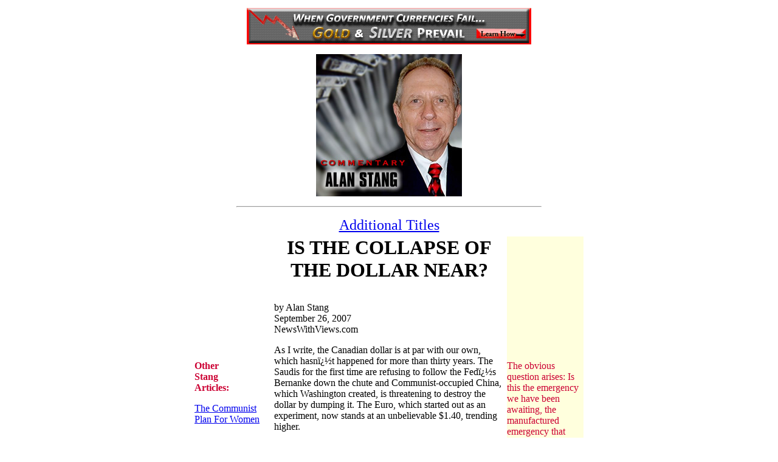

--- FILE ---
content_type: text/html; charset=iso-8859-1
request_url: https://newswithviews.com/Stang/alan5.htm
body_size: 7766
content:
<html>
<head>
<title>Alan Stang -- Is the Collapse of the Dollar Near?</title>
<meta http-equiv="Content-Type" content="text/html; charset=iso-8859-1"><meta http-equiv="Content-Type" content="text/html; charset=iso-8859-1">
</head>

<body bgcolor="#FFFFFF">
<table cellspacing="5" cellpadding="0" border="0" align="center" width="650">
  <tr>
    <td colspan="3" valign="top">
      <div align="center"> 
        <p><a href="http://www.goldworth.com/newswithviews.html" target="_blank"><img src="../images/Bannors/Goldworth468x60.gif" width="468" height="60" border="0"></a></p>
        <p><img src="Images/alan_stang_hdr.jpg" width="240" height="234"><br>
        </p>
        <hr width="500">
        <p align="center"><font size="5" face="Georgia"><a href="alanA.htm">Additional 
          Titles</a></font></p>
      </div>
    </td>
  </tr>
  <tr>
    <td width="20%" valign="top"> 
      <p>&nbsp;</p>
      <p>&nbsp;</p>
      <p>&nbsp;</p>
      <p>&nbsp;</p>
      <p>&nbsp;</p>
      <p>&nbsp;</p>
      <p><font face="Georgia" color="#CC0033"><b>Other<br>
        Stang <br>
        Articles:</b></font></p>
      <p><font face="Georgia, Times New Roman, Times, serif"><a href="alan4.htm">The 
        Communist Plan For Women</a></font></p>
      <p>&nbsp;</p>
      <p><b><font face="Georgia, Times New Roman, Times, serif"><a href="alanA.htm"><font color="#CC0000">More<br>
        Stang<br>
        Articles</font></a> </font></b></p>
      <p>&nbsp;</p>
      <p align="left"><a href="http://www.newswithviews.com/books/books1.htm" target="_blank"><img src="../images/books_bnr_120x160.gif" width="120" height="160" border="0"></a></p>
      <p>&nbsp;</p>
      <p align="left"><a href="http://www.devvy.com/cdrom_sales.html" target="_blank"><img src="../Devvy/images/dv_cd_banner_5_120x225.gif" width="120" height="225" border="0"></a></p>
      <p align="left">&nbsp;</p>
      <p align="left"><a href="http://www.newswithviews.com/HNB/Hot_New_Books17.htm" target="_blank"><img src="../images/flouride_deception_120.jpg" width="120" height="180" border="0"></a></p>
      <p align="left">&nbsp;</p>
      <p align="left"><a href="http://www.newswithviews.com/HNV/Hot_New_Videos12.htm" target="_blank"><img src="../books/images/Future%20of%20food120A.jpg" width="120" height="178" border="0"></a></p>
      </td>
    <td width="60%" valign="top"> 
      <div align="center"> 
        <div> 
          <p align="center"><b><font face="Georgia" size="6" color="#000000"> 
            <font face="Georgia, Times New Roman, Times, serif">IS THE CO</font></font><font face="Georgia, Times New Roman, Times, serif" size="6">LLAPSE 
            OF THE DOLLAR NEAR?</font></b>
          <p align="left"><font size="3" face="Georgia"><br>
            by Alan Stang<br>
            September 26, 2007<br>
            NewsWithViews.com</font> 
          <p align="left"><font face="Georgia, Times New Roman, Times, serif">As 
            I write, the Canadian dollar is at par with our own, which hasnï¿½t 
            happened for more than thirty years. The Saudis for the first time 
            are refusing to follow the Fedï¿½s Bernanke down the chute and Communist-occupied 
            China, which Washington created, is threatening to destroy the dollar 
            by dumping it. The Euro, which started out as an experiment, now stands 
            at an unbelievable $1.40, trending higher. </font>
          <p align="left"><font face="Georgia, Times New Roman, Times, serif">The 
            bond market could collapse. Talk about a possible collapse of the 
            dollar is in the air, and you no longer need be crazy to say it. Weï¿½re 
            talking about the impossible possibility that foreigners will stop 
            buying U.S. paper, stop paying for Boosh spending. The only thing 
            the Fed knows to do is lower the interest rate and keep printing ï¿½money,ï¿½ 
            which is ï¿½goodï¿½ for Wall Street, but bad for Main Street. </font>
          <p align="left"><font face="Georgia, Times New Roman, Times, serif">So, 
            here is proof that however rich you are, if you spend without end 
            eventually you will go broke, especially if you kite checks and spend 
            money you donï¿½t have, no matter how masterfully you conceal it. After 
            a while, people realize that there is no money in the account you 
            wrote that rubber check on. And that is what the Federal Reserve Note 
            amounts to: a rubber check. </font>
          <p align="left"><font face="Georgia, Times New Roman, Times, serif">Proof 
            of its fraudulence is proclaimed in its very name. It says it is a 
            ï¿½Noteï¿½ but it is not. What is a note? You donï¿½t need to be Ludwig 
            von Mises to know that a note is a promise to pay. Pay what? Money! 
            U.S. currency used to be honest, however unwise. On the note there 
            was a ï¿½promise to pay.ï¿½ If you took the note downtown, they would 
            actually pay you money, some form of gold or silver. It was in effect 
            a check, written by the government. </font>
          <p align="left"><font face="Georgia, Times New Roman, Times, serif">The 
            Federal Reserve ï¿½Noteï¿½ no longer even bothers to promise anything. 
            Instead, it counts on the ignorance of the American people about such 
            matters, deliberately engineered in the nationï¿½s Communist government 
            schools. I had taken required economics courses and had degrees from 
            two of the most prestigious universities in the world before I ever 
            heard of von Mises. Had you mentioned it at the time, I would have 
            assumed Ludwig was the guy who ran the delicatessen on the corner. 
            And by the way, the word ï¿½Federalï¿½ is also a fraud, because the non-note 
            isnï¿½t federal but semi-private, and there is absolutely no ï¿½reserve.ï¿½ 
            </font>
          <p align="left"><font face="Georgia, Times New Roman, Times, serif">The 
            obvious question arises: Is this the emergency we have been awaiting, 
            the manufactured emergency that could trigger the martial law for 
            which Boosh is lusting? Remember that we have known one is coming 
            because Jorge has set all the requirements for it in place; what we 
            have not known is when, of course, and what kind of emergency it will 
            be? A financial emergency would have the ï¿½advantageï¿½ of reaching all 
            Americans. It would not be localized like Nine Eleven. </font>
          <p align="left"><font face="Georgia, Times New Roman, Times, serif">By 
            coincidence, former Fed Chairman Alan Greenscum is doing interviews 
            about his new multi-million dollar book. Because he ran the Fed for 
            eighteen years, Greenscum is largely responsible for the present disaster, 
            but he is peddling the same rancid claptrap to push the book. Members 
            of Congress used to treat his every utterance like the musings of 
            a god. Now he says the purpose of the war in Iraq is conquest of the 
            oil. So, if everything else he said as Fed chairman was true, according 
            to those worshipful Members, is this latest assertion true as well? 
            </font>
          <p align="left"><font face="Georgia, Times New Roman, Times, serif">His 
            finagling with the interest rates certainly contributed greatly to 
            the real estate bubble that is now exploding. He says he knew about 
            abuses, but that he could do nothing about them. Before he became 
            Fed chairman, he denounced it brilliantly; as chairman he did all 
            the things he had denounced. I shall not go over his criminal career 
            again here. Greenscum was an inspiration for one of my recent books, 
            Scumbags I Have Known: and Other Profundities. If you want to know 
            what no one else will tell you about him, read it. </font>
          <p align="left"><font face="Georgia, Times New Roman, Times, serif">Although 
            he is a particularly virulent scumbag, he is not the worst one I have 
            known. The worst is Mike Wallace, of the Communist Broadcasting System, 
            which is why his picture is on the cover. I used to write his show. 
            Mike Wallace is dog vomit crawling with maggots the dog is lapping 
            up. Mike is the snot dripping from the nose of a skid row drunk. </font>
          <p align="left"><font face="Georgia, Times New Roman, Times, serif">Mike 
            Wallace is the man who attended a seminar on journalistic ethics (how 
            did he get in?) where he told participants that if he learned of an 
            impending ambush of a U.S. Marine patrol, he would not warn the platoon 
            commander, because to do so would compromise his ï¿½journalistic impartiality.ï¿½ 
            Itï¿½s all about Mike, you see. Some people have marveled that Mike 
            has lived so long. Heï¿½s in his late eighties. Itï¿½s really very simple. 
            God doesnï¿½t want him and heï¿½s too putrid a scumbag to get into Hell. 
            </font>
          <p align="left"><font face="Georgia, Times New Roman, Times, serif">So, 
            what can you do? You can go offshore. Even today, few Americans are 
            as familiar with offshore as Europeans for an obvious reason. In many 
            places in Europe, you can drive a couple of hours in any direction 
            and wind up in a different country, with a different language and 
            culture. Europeans are used to that. You can even jump in your car 
            in London and drive through the Chunnel to Paris. So, many Europeans 
            speak more than one language. They are comfortable in other countries. 
            </font>
          <p align="left"><font face="Georgia, Times New Roman, Times, serif">But 
            you can board a plane in Caribou, Maine, fly all day, spend the night 
            in Los Angeles, board another plane, fly all day, spend another night 
            in Honolulu, board another plane and fly all day to Guam. When you 
            get off you will be exhausted and half-crazy of course, but the people 
            there will still speak English and you will still be mostly in the 
            same culture. (Of course this would not be true if you fly to Detroit.) 
            So, most Americans still regard offshore with suspicion. </font>
          <p align="left"><font face="Georgia, Times New Roman, Times, serif">But 
            you must discard that suspicion and become comfortable offshore ï¿½ 
            and you must do so quickly, for at least a couple of reasons. First 
            are the reasons I cited above. The dollar appears to be unraveling. 
            Remember, a pale imitation of the same thing happened before, during 
            the War for Independence, when a man made a suit of clothes out of 
            worthless Continental currency. That was why the Founding Fathers 
            had such a horror of paper ï¿½money.ï¿½ </font>
          <p align="left"><font face="Georgia, Times New Roman, Times, serif">The 
            second reason is that the collapse of the dollar could trigger the 
            martial law Boosh is lusting for, under which there could be exchange 
            controls. You say you want the border closed? Suppose Boosh gives 
            you what you want. Suppose he closes the border and you are not able 
            to get out. This has happened in many countries. It happened in the 
            Republic of South Africa when Washington imposed Communism there.</font>
          <p align="center"><a href="http://www.usasurvival.org/" target="_blank"><img src="../images/Bannors/los_brain315x55.gif" width="315" height="55" border="0"></a><br>
            <font size="2">Advertisement</font> 
          <p align="left"><font face="Georgia, Times New Roman, Times, serif">When 
            I was a child, long before the Revolution, people routinely said we 
            lived in the freest country on earth, which was true ï¿½ then. Now it 
            isnï¿½t. Many countries enjoy more freedom than we do. With some exceptions, 
            the countries of Central and South America and the Caribbean do. Switzerland 
            certainly does. </font>
          <p align="left"><font face="Georgia, Times New Roman, Times, serif">In 
            Costa Rica, for instance, the police couldnï¿½t care less what you do 
            in your house. If you leave the government alone, they will ignore 
            you. Of course, if you provoke them, if you kill someone and hang 
            his corpse from a tree outside your gate, in a couple of weeks they 
            would probably come and politely ask whether something is wrong. If 
            the taxes are not paid on a house, they will be paid eventually when 
            the house is sold. The idea of kicking someone out of his home for 
            unpaid taxes ï¿½ as we do here ï¿½ would be considered utterly uncivilized. 
            </font>
          <p align="left"><font face="Georgia, Times New Roman, Times, serif">ï¿½Offshoreï¿½ 
            simply means outside the United States. It means keeping your assets 
            in one of those countries. It does not necessarily mean that you physically 
            are there as well, but it could. The oppression in this country has 
            by now become so tangible that many people are leaving or at least 
            thinking of it. Again and again, people tell me that without being 
            prompted. Just in case, why not go to your nearest Post Office with 
            $95 and apply for your passport. </font>
          <p align="left"><font face="Georgia, Times New Roman, Times, serif">Consider 
            also that if the conspiracy for world government gets its way ï¿½ and 
            so far it has ï¿½ there soon will be no onshore here to be offshore 
            from. The country is being dismantled. Add up the Treason Highway, 
            the North American Union and the invasion and infiltration of criminal 
            aliens and you end up not with the United States but with a wide spot 
            in the road. </font>
          <p align="left"><font face="Georgia, Times New Roman, Times, serif">A 
            while back, I walked into an American bank and asked to buy $2,000 
            in travelersï¿½ checks. The teller asked me to complete a federal form. 
            I refused, so the Womanager herself came out. I asked why I had to 
            fill out a federal form to buy a measly $2,000 worth of travelersï¿½ 
            checks. She replied without irony, ï¿½You could be a drug smuggler.ï¿½ 
            My wife thought my new identity was amusing, but I was offended. A 
            drug smuggler with only $2,000 really needs to think about another 
            line of work. </font>
          <p align="left"><font face="Georgia, Times New Roman, Times, serif">When 
            I walk into banks in other countries, they suspect nothing. They treat 
            me like a customer. They donï¿½t assume I am a drug smuggler. Of course, 
            if I were to dump bags of cocaine on their desks, they would probably 
            wonder, but since I donï¿½t do that, they donï¿½t. These are banks every 
            bit as physically impressive as our own, run much more sensibly.</font>
          <p align="center"><a href="http://www.newswithviews.com/DonateNWV.htm"><img border="0" src="../images/Article-Support-NWV.gif" width="230" height="120"></a>
          <p align="left"><font face="Georgia, Times New Roman, Times, serif">Of 
            course, while the (in)famous families that rule America routinely 
            go offshore, Washington has assiduously tried to create the impression 
            that offshore is illegal for you. Consider that I am not talking about 
            elaborate structures designed to hide something. I am not at all talking 
            about going offshore to avoid paying a tax the law says you legally 
            owe. Of course you must pay such a tax. I am talking about after-tax 
            funds. </font>
          <p align="left"><font face="Georgia, Times New Roman, Times, serif">I 
            am talking about protecting yourself with something as simple as a 
            foreign bank account and maybe foreign CDs. Needless to say, whatever 
            you get should be in a different currency, such as the Swiss franc. 
            Start with that. It isnï¿½t as difficult as it now may seem. You can 
            do more later.</font>
          <TABLE WIDTH="180" BORDER="2" align="center" CELLPADDING="0" CELLSPACING="0" BORDERCOLOR="#FFFFFF">
<TR>
<TD HEIGHT="199" BGCOLOR="#000000">
<p align="center"><strong><font color="#FFFFFF" face="Arial, Helvetica, sans-serif">Subscribe to the NewsWithViews Daily News Alerts!</font></strong></p>
<br>
<form action="http://lists.newswithviewsalerts.com/mailman/subscribe/alerts" method=POST>
<center>
<P><FONT COLOR="#000000">
<FONT COLOR="#CCCCCC" SIZE="1" FACE="Arial, Helvetica, sans-serif">Enter Your E-Mail Address:</FONT><BR>
<INPUT type="Text" name="email" size="18" value="">
</FONT></P>
<FONT COLOR="#000000">
<INPUT type="Submit" name="email-button" value="Subscribe">
</FONT>
</center>
</form>
</TD>
</TR>
</TABLE>
          <p align="left"><font face="Georgia, Times New Roman, Times, serif">If 
            you donï¿½t know what to do, find someone who does. We are talking about 
            a relationship as intimate as the one with your doctor and lawyer, 
            so you need to find someone in whom you have considerable trust. Of 
            course, you would pay that person a fee for arranging what you need. 
            You may not even need to leave the United States to arrange this and 
            once you get started you will wonder why you ever thought it was forbidding. 
            </font>
          <p align="left"><font face="Georgia, Times New Roman, Times, serif">You 
            will be happy you did it when a loaf of bread costs $100.</font><font face="Georgia, Times New Roman, Times, serif"><br>
            </font><font face="Georgia"><br>
            </font> 
          </div>
      </div>
      <div align="center">
        <div></div>
      </div>
      <div align="center"> 
        <div></div>
      </div>
      <div align="center"> 
        <div></div>
      </div>
      <div align="center"> 
        <div></div>
      </div>
      <div align="center"> 
        <div></div>
      </div>
      <div align="center"> 
        <div></div>
      </div>
      <div align="center"> 
        <div> 
          <p align="left"><font size="3" face="Georgia">ï¿½ 2007 - Alan Stang - 
            All Rights Reserved</font> 
          <p align="center"><font face="Georgia"><a href="mailto:newsforyou-list-subscribe@newswithviews.com"><b><font color="#CC0000">Sign 
            Up For Free E-Mail Alerts</font></b></a></font> 
          <p style="margin-top: 0; margin-bottom: 0" align="center"><font face="Georgia">E-Mails 
            are used strictly for NWVs alerts, not for sale</font><br>
            <font face="Georgia"><br>
            </font> 
        </div>
        <div> 
          <div></div>
        </div>
      </div>
      <hr width="60%">
      <p align="left"><i></i><font face="Georgia, Times New Roman, Times, serif"><i>Alan 
        Stang was one of Mike Wallaceï¿½s original writers at Channel 13 in New 
        York, where he wrote some of the scripts that sent Mike to CBS. Stang 
        has been a radio talk show host himself. In Los Angeles, he went head 
        to head nightly with Larry King, and, according to Arbitron, had almost 
        twice as many listeners. He has been a foreign correspondent. He has written 
        hundreds of feature magazine articles in national magazines and some fifteen 
        books, for which he has won many awards, including a citation from the 
        Pennsylvania House of Representatives for journalistic excellence. One 
        of Stangï¿½s exposï¿½s stopped a criminal attempt to seize control of New 
        Mexico, where a gang seized a court house, held a judge hostage and killed 
        a deputy. The scheme was close to success before Stang intervened. Another 
        Stang exposï¿½ inspired major reforms in federal labor legislation. </i></font> 
      <p><font face="Georgia, Times New Roman, Times, serif"><i>His first book, 
        Itï¿½s Very Simple: The True Story of Civil Rights, was an instant best-seller. 
        His first novel, The Highest Virtue, set in the Russian Revolution, won 
        smashing reviews and five stars, top rating, from the West Coast Review 
        of Books, which gave five stars in only one per cent of its reviews. </i></font> 
      <p><font face="Georgia, Times New Roman, Times, serif"><i>Stang has lectured 
        in every American state and around the world and has guested on many top 
        shows, including CNNï¿½s Cross Fire. Because he and his wife had the most 
        kids in Santo Domingo, the Dominican Republic, where they lived at the 
        time, the entire family was chosen to be actors in ï¿½Havana,ï¿½ directed 
        by Sydney Pollack and starring Robert Redford, the most expensive movie 
        ever made (at the time). Alan Stang is the man in the ridiculous Harry 
        Truman shirt with the pasted-down hair. He says they made him do it.</i></font> 
      <p><i><font face="Georgia, Times New Roman, Times, serif">Website: <a href="http://www.alanstang.com/">AlanStang.com</a></font> 
        </i> 
      <p><i><font face="Georgia">E-Mail: <a href="mailto:stangfeedback@gmail.com">stangfeedback@gmail.com<br>
        <br>
        </a></font></i><i> </i> </p>
      <hr width="60%">
      <p style="margin-top: 0; margin-bottom: 0" align="center">&nbsp;</p>
      <p style="margin-top: 0; margin-bottom: 0" align="center"><font face="Georgia" size="5"><b><a href="http://www.newswithviews.com">Home</a></b></font> 
        <br>
        <br>
    </td>
    <td width="20%" valign="top" bgcolor="#FFFFDD"> 
      <p>&nbsp;</p>
      <p>&nbsp;</p>
      <p>&nbsp;</p>
      <p>&nbsp;</p>
      <p>&nbsp;</p>
      <p>&nbsp;</p>
      <p><font face="Georgia, Times New Roman, Times, serif" color="#CC0033">The 
        obvious question arises: Is this the emergency we have been awaiting, 
        the manufactured emergency that could trigger the martial law for which 
        Boosh is lusting?</font><font face="Georgia, Times New Roman, Times, serif" color="#CC0033"> 
        </font></p>
      <p>&nbsp;</p>
      <p align="right"><a href="http://www.newswithviews.com/HNV/Hot_New_Videos1.htm" target="_blank"><img src="../images/sweet_misery_120.gif" width="120" height="179" border="0"></a></p>
      <p>&nbsp;</p>
      <p align="right"><a href="http://www.newswithviews.com/HNV/Hot_New_Videos2.htm" target="_blank"><img src="../DeWeese/images/sustainable-development120x168.gif" width="120" height="168" border="0"></a></p>
      <p align="right">&nbsp;</p>
      <p align="right"><a href="http://www.newswithviews.com/HNV/Hot_New_Videos6.htm" target="_blank"><img src="../images/Vaccines120.gif" width="120" height="166" border="0"></a></p>
      <p align="right">&nbsp;</p>
      <p align="right"><a href="http://www.newswithviews.com/HNB/Hot_New_Books33.htm" target="_blank"><img src="../Levant/Images/Cultural-Devastation120.gif" width="120" height="182" border="0"></a></p>
    </td>
  </tr>
  <tr>
    <td colspan="3" valign="top">
      <div align="center"><a href="http://www.efoodsdirect.com/?aid=6" target="_blank"><img src="../images/Bannors/E_Foods468X60.gif" width="468" height="60" border="0"></a></div>
    </td>
  </tr>
  
</table>
</body>
</html>
